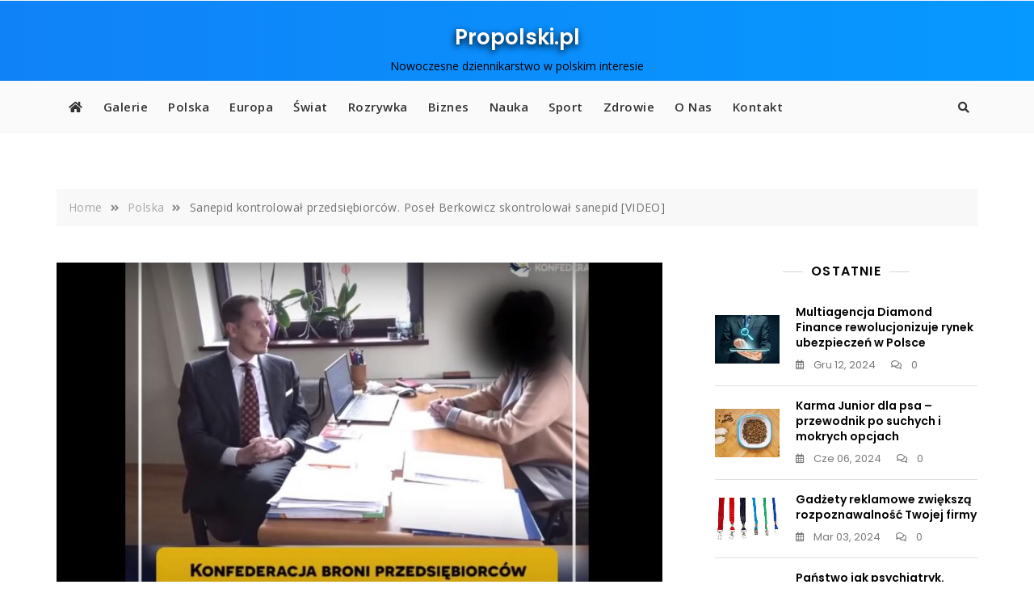

--- FILE ---
content_type: text/html; charset=utf-8
request_url: https://www.google.com/recaptcha/api2/aframe
body_size: 267
content:
<!DOCTYPE HTML><html><head><meta http-equiv="content-type" content="text/html; charset=UTF-8"></head><body><script nonce="_BTZ5w5x8IbSI3I9agf8pA">/** Anti-fraud and anti-abuse applications only. See google.com/recaptcha */ try{var clients={'sodar':'https://pagead2.googlesyndication.com/pagead/sodar?'};window.addEventListener("message",function(a){try{if(a.source===window.parent){var b=JSON.parse(a.data);var c=clients[b['id']];if(c){var d=document.createElement('img');d.src=c+b['params']+'&rc='+(localStorage.getItem("rc::a")?sessionStorage.getItem("rc::b"):"");window.document.body.appendChild(d);sessionStorage.setItem("rc::e",parseInt(sessionStorage.getItem("rc::e")||0)+1);localStorage.setItem("rc::h",'1769901948335');}}}catch(b){}});window.parent.postMessage("_grecaptcha_ready", "*");}catch(b){}</script></body></html>